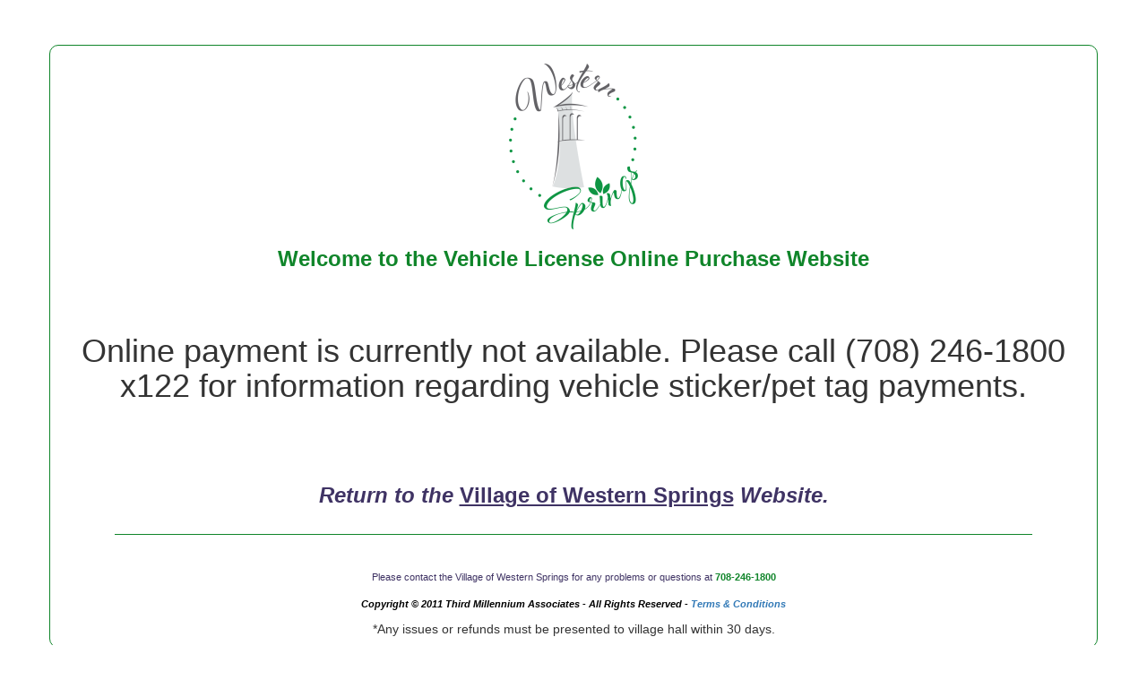

--- FILE ---
content_type: text/html;charset=utf-8
request_url: https://www.green-pay.us/TMAV-VPAY/ws/options.html
body_size: 40263
content:








<!DOCTYPE html>
<html lang="en">
  <head>
    <meta charset="utf-8">
    <meta http-equiv="X-UA-Compatible" content="IE=edge">
    <meta name="viewport" content="width=device-width, initial-scale=1">
    <!-- The above 3 meta tags *must* come first in the head; any other head content must come *after* these tags -->
    <meta name="description" content="">
    <meta name="author" content="">
    <link rel="icon" href="../../favicon.ico">

	<script type="text/javascript">
		var targetUrl = {};
		targetUrl.serachVehicleId = '/TMAV-VPAY/ajax/serachVehicleId';	
	</script>
	
	<!-- jQuery (necessary for Bootstrap's JavaScript plugins) -->
	<script src="https://ajax.googleapis.com/ajax/libs/jquery/1.11.2/jquery.min.js"></script>
	<script src='https://www.google.com/recaptcha/api.js'></script>
	<script src="/TMAV-VPAY/resources/custom/js/vpay_util.js?2161213"></script>
	<!-- Bootstrap -->
    <link href="/TMAV-VPAY/resources/library/bootstrap-3.4.4/css/bootstrap.min.css" rel="stylesheet">
	<!-- Optional Bootstrap Theme -->
	<link href="data:text/css;charset=utf-8," data-href="/TMAV-VPAY/resources/library/bootstrap-3.4.4/css/bootstrap-theme.min.css" rel="stylesheet" id="bs-theme-stylesheet">
	<!-- extra glyphicons -->
	<link href="/TMAV-VPAY/resources/glyphicons/bootstrap.icon-large.css" rel="stylesheet">

    <!-- Custom styles for this template -->
    <link href="/TMAV-VPAY/resources/custom/css/siteTemplate.css" rel="stylesheet">
	<link href="/TMAV-VPAY/resources/custom/css/wsTemplate.css" rel="stylesheet">

    <title>Village of Western Springs V-Pay</title>	
</head>
<body>
	<div class="container">
		<!-- Header -->
		






<div>	  
	<div class="row">
		&#160;
	</div>
	
	<div class="col-sm-12">
		<div class="col-xs-12 col-sm-12 col-md-12 col-lg-12 text-center">
			<img class="col-img-12" alt="Western Springs Logo" src="/TMAV-VPAY/resources/custom/images/ws/wsLogo.png">
		</div>				
		<div class="col-sm-12 text-center">
			<h3>
				<span class="welcomeCity">Welcome to the Vehicle License Online Purchase Website</span>
			</h3>
		</div>
		
	</div>
</div>					
		<!-- Body Page -->
		<div>
			





<div>	  
	<div class="row">
		<div class="col-sm-12">
			<div class="row">&#160;</div>
			<div class="row">&#160;</div>
			<div class="row">				
				<div class="col-sm-12 text-center">
					<h1>
						Online payment is currently not available.  Please call (708) 246-1800 x122 for information regarding vehicle sticker/pet tag payments.

					</h1>
				</div>
			</div>
			<div class="row">&#160;</div>
			<div class="row">&#160;</div>
			<div class="row">&#160;</div>
			<div class="row">				
				<div class="col-sm-12 text-center">					
					<h3>
						<span class="welcomeMessage">Return to the </span><a href="http://www.wsprings.com/"><span class="welcomeCity homeLink">Village of Western Springs</span></a><span class="welcomeMessage"> Website.</span><br/>
					</h3>
				</div>
			</div>		
		</div>
	</div>  
</div>
		</div>
		<!-- Footer Page -->
		
<link rel="stylesheet" href="https://ajax.googleapis.com/ajax/libs/jqueryui/1.12.1/themes/smoothness/jquery-ui.css">
<script src="https://ajax.googleapis.com/ajax/libs/jqueryui/1.12.1/jquery-ui.min.js"></script>
<script type="text/javascript"> 		
	$(function() {
		$("#terms").dialog({
			width: 800,
			height: 600,
			autoOpen: false,
			position: { my: 'top', at: 'top+50' },
		});
		$("#termsLink").on("click", function() {
			$("#terms").dialog("open");
		});
	});
</script>
<style>
<!--
.ui-widget-header {
    color: rgb(255, 255, 255);
    font-weight: bold;
    border-width: 1px;
    border-style: solid;
    border-color: rgb(170, 170, 170);
    border-image: initial;
    background: #e89b54;
    text-align: center;
}
-->
</style>
<div class="row">
	<div class="col-xs-12 col-sm-12 col-md-12 col-lg-12 ">
		<hr class="footerHr"/>
	</div>	
</div>	
<div class="row">&nbsp;</div>
<div class="col-xs-12 col-sm-12 col-md-12 col-lg-12 ">
	<p class="text-center footer-text">
		Please contact the Village of Western Springs for any problems or questions at <span class="requiredFormLabel">708-246-1800</span><br/><br/>
		<span class="footerCopyRight">Copyright &copy; 2011 Third Millennium Associates - All Rights Reserved - <a href="#" id="termsLink">Terms &amp; Conditions</a></span>
	</p>
</div>
<div id="terms" title="Terms & Conditions">
	<div class="span-16 last">
	<p class="text-left shipping-policy-text">
		<p class="text-center shipping-policy-text"><strong>User Agreement</strong></p>
		<p class="text-left"><strong><br /> 
		 <br /> 
		 </strong>This User Agreement is a contract between you and the Vehicle Stickers and Pet Licenses online website (from here on &ldquo;the Site&rdquo;) and applies to your use of the Site and Site services. The use of the Site constitutes agreement with, and accept all of the terms and conditions contained in this Agreement.<br /> 
		 <br /> 
		 The Site reserves the right to modify the Terms and Conditions of this Agreement at any time. Any such modification will be binding and effective immediately upon posting of the revised Agreement on the website. If the modified version contains a Substantial Change, we will provide you with 30 days' prior notice of any Substantial Change by posting the notice on the Site website. Your continued use of this site constitutes agreement to any modification of the terms and conditions of this Agreement. <br /> 
		 <br /> 
		 This site and its original content, features, and functionality are owned by Third Millennium and are protected by international copyright, trademark, patent, trade secret, and other intellectual property or proprietary rights laws.<br /> 
		 <br /> 
		 All copyright, trademarks, design rights, names, logos, service marks, patents, and other intellectual property rights (registered and unregistered) in and on the Site and the Site content are registered and unregistered trademarks of the website owner. The Site reserves all of its rights in Site Content and Site Online Payments Services. Nothing contained on this website should be construed as granting any right or license to use any trademark, design right, or copyright without the prior written permission of the website owner. The written content displayed on this website is owned by its respective author and may not be reproduced in whole, or in part, without the express written permission of the author.<strong><br /> 
		 <br /> 
		 </strong><strong>1. Definitions</strong><strong><br /> 
		 <br /> 
		 Account - </strong>Personal or Business Site account<strong><br /> 
		 <br /> 
		 Affiliate or Affiliated Company - </strong>Companies that are direct or indirect subsidiaries of Site or Third Millennium, or are otherwise related to Site through common ownership or control.<strong><br /> 
		 <br /> 
		 Agreement - </strong>This Agreement including all subsequent amendments<strong><br /> 
		 <br /> 
		 Authorize or Authorization - </strong>Your express authorization to a company or agency to collect payment through the Site.<strong><br /> 
		 <br /> 
		 Business Days - </strong>Monday through Friday, excluding Holidays.<strong><br /> 
		 <br /> 
		 Client - </strong>(any third party or Municipality and its citizens)<strong> <br /> 
		 <br /> 
		 Customer Service - </strong>For all customer service requests, please contact your municipality directly during regular business hours.<strong><br /> 
		 <br /> 
		 Days - </strong>Calendar days unless specified to mean Business Days<strong><br /> 
		 <br /> 
		 the Site, we, us, our - </strong>Means the Site and its subsidiaries and affiliates or any agent acting on their behalf.<strong><br /> 
		 <br /> 
		 the Site Services - </strong>All products, services, features, technologies, and functionalities offered by the Site on our website or through any other means.<strong><br /> 
		 <br /> 
		 Holidays - </strong>New Year's Day, Memorial Day, Independence Day, Labor Day, Veterans Day, Thanksgiving Day, and Christmas Day.<strong><br /> 
		 <br /> 
		 Information - </strong>Any confidential and/or personally identifiable information or other information related to an Account or User, including, but not limited to: name, e-mail address, date of birth, billing address, phone number, service address and other relevant information.<strong><br /> 
		 <br /> 
		 Payment Method - </strong>The payment method used to fund a transaction.<strong><br /> 
		 <br /> 
		 Policy or Policies - </strong>Any Policy or other agreement between you and the Site that you entered into on the Site pages, or in connection with your use of the Site, or affiliate services.<strong><br /> 
		 <br /> 
		 Remittance Receipt - </strong>The receipt that is displayed on the screen and/or printed via downloadable PDF from the sender after the sender submits payment for remittance.<strong><br /> 
		 <br /> 
		 Substantial Change - </strong>A change to the terms of this Agreement that reduces your rights or increases your responsibilities.<strong><br /> 
		 <br /> 
		 User, you - </strong>Any person or entity using the Site website or Site services including you.<strong><br /> 
		 <br /> 
		 </strong><strong>2. Site's Relationship with You.</strong><strong><br /> 
		 <br /> 
		 </strong><strong>2.1 </strong>the Site is a Payment Service Provider. The Site helps you make payments to third parties. The Site is an independent contractor for all purposes and is not your agent or trustee. The Site does not have control of or liability for the services or products paid for through Site Services. The Site services are strictly transactional.<strong><br /> 
		 <br /> 
		 </strong><strong>2.2 </strong>Assignment. You may not transfer or assign any rights or obligations under this Agreement to any other party without obtaining prior written consent from the Site or its affiliates. The Site reserves the right to transfer or assign this Agreement or any obligation under this Agreement at any time.<strong><br /> 
		 <br /> 
		 </strong><strong>2.3 </strong>Notices to the Site. Except as otherwise stated within this Agreement, all notices relating to the Site service must be sent by United States Postal Service to your municipality.<strong><br /> 
		 <br /> 
		 </strong><strong>2.4 </strong>Telephone Calls. By providing a telephone number to the Site (including a mobile telephone number), you hereby agree that the&nbsp; Site may place autodialed and prerecorded phone calls to that telephone number. If the telephone number you provide is a mobile telephone number, you agree to receive SMS or text messages from the Site to that number. The Site will not share your phone number with non-affiliated third parties without your consent, but may share your phone number with our affiliated companies or our service providers. Standard telephone minute and text or data charges may apply if we contact you.<strong><br /> 
		 <br /> 
		 </strong><strong>2.5 Recording Calls.</strong>You understand and agree that the Site may, without further notice and in its sole discretion, monitor or record telephone conversations with you or anyone acting on your behalf with the Site or its representatives for quality control and training purposes or for the Site's own protection. You further acknowledge and understand that not all telephone lines or calls may be recorded by the Site, and that the Site does not guarantee that recordings of any particular telephone calls will be retained or retrievable.<strong><br /> 
		 <br /> 
		 </strong><strong>3. Accounts.</strong>In order to use the Site Services, you must be at least 18 years of age and a resident of the United States.<strong><br /> 
		 <br /> 
		 </strong><strong>3.1 Identity Authentication.</strong>You hereby authorize the Site, its affiliates and subsidiaries, either directly or through third parties, to inquire as we deem necessary to validate your identify. This authentication may include requesting further information that will allow us to reasonably identify you, requiring you to confirm ownership of your e-mail address, ordering a credit report, or verifying your information against a third party database or other source. The Site may also ask for identifying documents at any time. If you use certain services from the Site, federal law may require verification of some of your personal information. The Site reserves the right to terminate, suspend, or limit access to your account and the Site services in the event we are unable to verify this information.<strong><br /> 
		 <br /> 
		 </strong><strong>3.2 Third Party Permission.</strong>If you grant express permission to a third party to take specific action on your behalf or access information regarding your account through your use of the third party's product or services or through your Site account, you acknowledge that the Site may disclose the information about your account that is specifically authorized by you to the third party. You further acknowledge that your granting permission to third parties to take actions on your behalf does not relieve you of any responsibilities under this Agreement. You further agree not to hold the Site responsible for and indemnify the Site from any liability arising from the action or inaction of third parties in connection with permissions you have granted. You may change the settings in your account at any time to modify or remove permissions given to third parties.<strong><br /> 
		 <br /> 
		 </strong><strong>4. Payments.</strong><strong><br /> 
		 <br /> 
		 </strong><strong>4.1 Debit Card Processing.</strong>The Site will process your debit card funded payments through either the ATM debit network or the Visa/MasterCard network. Any required currency conversions will be performed by Visa, MasterCard, or similar third party and may be subject to a conversion fee by that party. <strong><br /> 
		 <br /> 
		 </strong><strong>5. Restricted Activities.</strong>In connection with your use of the Site website, your account, the Site Services, or interactions with the Site affiliates or third parties, you will not:<br /> 
		 <br /> 
		 a. Breach this or any other agreement between you and the Site;<br /> 
		 b. Violate any law, statute, ordinance, or regulation;<br /> 
		 c. Infringe upon any of the Site or third party copyright, patent, trademark, trade secret, intellectual property rights, rights of publicity, or rights to privacy;<br /> 
		 d. Act in a manner that is defamatory, libelous, threatening, or harassing; <br /> 
		 e. Provide false, inaccurate, or misleading information;<br /> 
		 f. Send funds reasonably believed by the Site to be fraudulent;<br /> 
		 g. Refuse to cooperate in an investigation or provide confirmation of your identity;<br /> 
		 h. Use your account or the Site services in a manner that the Site, Visa, MasterCard, American Express, Discover, or any other electronic funds network reasonably believes to be an abuse of the card system or a violation of card association or network rules;<br /> 
		 i. Take any action that imposes an unreasonable risk to our infrastructure, facilitate any viruses or other programs that may damage, detrimentally interfere with any system, data, or information; use any device, software, routine, or manual process to monitor or copy our website without prior written permission; or interfere or attempt to interfere in any way with our website or Site services; <br /> 
		 j. Take any action that may cause us to lose any service providers, payment processors, or suppliers;<br /> 
		 k. Harass our employees, affiliates, agents, or other users.<strong><br /> 
		 <br /> 
		 </strong><strong>6. Your Liability.</strong>You are responsible for all payment reversals, fees, fines, penalties, and other liability incurred by Site or a third party caused by or arising out of your breach of the terms of this Agreement or any other Agreement between you and Site. You agree to reimburse the Site or a third party for any and all such liability.<strong><br /> 
		 <br /> 
		 </strong><strong>7. Actions by the Site.</strong>If the Site, in its sole discretion, believes that you may have engaged in any Restricted Activities, we may take various actions to support the Site, other third parties, or you from payment reversals, fees, fines, penalties, or any other liabilities, including but not limited to:<strong><br /> 
		 <br /> 
		 </strong>a. Termination of your account, access to the website, or access to the Site services for any reason and at any time upon notice to you;<br /> 
		 b. Contact your bank or credit card issuer, law enforcement, or impacted third parties;<br /> 
		 c. Update inaccurate information you have provided; <br /> 
		 d. Refuse to provide the Site services to you in the future;<br /> 
		 e. Take legal action against you;<br /> 
		 f. Release your user information to registered legal authorities;<strong><br /> 
		 <br /> 
		 </strong><strong>8. Site's Liability.</strong>You agree that the Site's entire liability, and your exclusive remedy, with respect to any services provided under this Agreement, and any breach of this Agreement is solely limited to the amount you paid for such services. The Site shall not be liable for any direct, indirect, incidental, special, or consequential damages resulting from the use or inability to use any of the Site services or for the cost of procurement of substitute services.<strong><br /> 
		 <br /> 
		 </strong><strong>9. Disputes.</strong>You and the Site agree that any claim or dispute at law or equity that has arisen or may arise between us will be resolved in accordance with the provisions set forth in this Section 9.<strong><br /> 
		 <br /> 
		 </strong><strong>9.1 Contact Your Municipality.</strong>If any dispute arises between you and the Site, it is our intention to learn about and address your concerns timely. Disputes may be reported to your municipality during regular business hours<strong><br /> 
		 <br /> 
		 </strong><strong>9.2 Applicable Law.</strong>These Terms and Conditions shall be governed in all respects by the laws of the United States of America and the laws of the State of Illinois. Each of the parties irrevocably consents to the exclusive personal jurisdiction of the federal and state courts located in Illinois, as applicable, for any matter arising out of or relating to this Agreement, except that in actions seeking to enforce any order or any judgment of such federal or state courts located in Illinois, such personal jurisdiction shall be nonexclusive.<strong><br /> 
		 <br /> 
		 </strong><strong>9.3 Agreement to Arbitrate.</strong>You and Site each agree that any and all disputes or claims that have arisen or may arise between you and Site shall be resolved exclusively through final and binding arbitration, rather than in court, except that you may assert claims in small claims court, if your claims qualify. The Federal Arbitration Act governs the interpretation and enforcement of this Agreement to Arbitrate.<strong><br /> 
		 <br /> 
		 a. Arbitration is less formal than legal proceedings in court.</strong> Arbitration involves a neutral arbitrator instead of a judge or jury, and court review of arbitration awards is limited. An arbitrator can award the same damages and relief that a court can award. An arbitrator must follow the terms of this User Agreement as a court would. This arbitration will be conducted by the American Arbitration Association ("AAA"), under its rules and procedures. The AAA's rules are available at www.adr.org.<strong><br /> 
		 <br /> 
		 </strong>The arbitration shall be held in a mutually agreed location. If the relief sought is less than $10,000 the parties may elect to conduct the arbitration by telephone or based solely upon written submissions.<strong><br /> 
		 <br /> 
		 </strong>The arbitrator will decide the substance of all claims in accordance with the laws of the State of Illinois. The arbitrator shall not be bound by rulings in prior arbitrations involving other parties, but is bound by rulings in prior arbitrations involving the same Site user to the extent required by applicable law. The arbitrator's award shall be final and binding, and judgment on the award rendered by the arbitrator may be entered in any court having jurisdiction thereof.<strong><br /> 
		 <br /> 
		 b. Costs. </strong>Payment of all filing, administration, and arbitration fees will be governed by the AAA's rules. In the event the arbitrator determines the claim(s) you assert in the arbitration to be frivolous, you agree to reimburse Site for all fees associated with the arbitration paid by the Site<strong><br /> 
		 <br /> 
		 c. Severability. </strong>If a court decides that any part of this Agreement to Arbitrate is invalid or unenforceable, the other parts of this Agreement to Arbitrate shall still apply. The remainder of this User Agreement, including all other provisions of Section 11, will continue to apply.<strong><br /> 
		 <br /> 
		 d. Opt Out. </strong>You may opt out of this Agreement to Arbitrate by mailing your municipality a written notice to opt out. Your opt out notice must be postmarked no later than thirty (30) days after the date you accepted the User Agreement for the first time and mailed to your municipality. Your opt out notice must state that you do not agree to this Agreement to Arbitrate and must include your name, address, phone number, and the e-mail address you use to log in to the Site website or services. You must also sign the Opt Out Notice.<strong><br /> 
		 <br /> 
		 e. Future Modifications. </strong>Notwithstanding any other provisions of the User Agreement, you and Site both agree that if Site makes any modifications to the Arbitration Agreement, that change shall not apply to any claim that was filed prior to the effective date of the change. Moreover, if Site seeks to terminate the Arbitration Agreement, any such termination shall not be effective until thirty (30) days after the modified version of the User Agreement is posted to the Site website and shall not be effective as to any claim that was filed prior to the effective date of the change.<strong><br /> 
		 <br /> 
		 </strong><strong>9.4 No Waiver.</strong>Site's failure to act with respect to any breach by you or others does not waive Site's right to act with respect to subsequent or similar breaches.<strong><br /> 
		 <br /> 
		 </strong><strong>9.5 Indemnification.</strong>You agree to defend, indemnify, and hold Site, our affiliates, officers, directors, agents, employees, supplies, and third parties harmless from any claim or demand made or incurred by any third party due to or arising out of your breach of this Agreement, your improper use of the Site website or services, and/or your violation of any law or the rights of a third party.<strong><br /> 
		 <br /> 
		 </strong><strong>10. General Provisions of the Use Agreement.</strong><strong><br /> 
		 </strong><strong>10.1 Modification to the Use Agreement.</strong>Site reserves the right to modify the Terms and Conditions of this Agreement at any time. Any such modification will be binding and effective immediately upon posting of the revised Agreement on the website. Your continued use of this site constitutes agreement to any modification of the terms and conditions of this Agreement.<strong><br /> 
		 <br /> 
		 </strong><strong>10.2 Limitations of Liability.</strong>In no event shall Site, our parent, affiliates, officers, directors, agents, employees, and suppliers be liable for any special, incidental or consequential damages arising out of or in connection with our website, the Site services, or this Agreement. Our liability to you or any third party in any circumstance is limited to the actual amount of direct damages to the extent permitted by applicable law. You agree not to hold any affiliates or other third parties responsible for any damages or losses resulting directly or indirectly from (1) your use of or your inability to use Site's sites and services; (2) delays or disruptions in Site's sites and services; (3) viruses or other malicious software obtained by accessing Site's sites or services or any site or service linked to Site's sites or services; (4) glitches, bugs, errors, or inaccuracies of any kind in Site's sites or services, or in the information and graphics obtained from them; (5) the content, actions, or inactions of third parties; (6) a suspension or other action taken with respect to your account; (7) your need to modify practices, content, or behavior, or your loss of or inability to conduct transactions, as a result of changes to this User Agreement or Site's Policies. Site reserves the right to modify its policies and this User Agreement at any time consistent with the provisions outlined herein.<strong><br /> 
		 <br /> 
		 </strong><strong>12.3 No Warranty.</strong>Site services are provided "AS IS" and without any representation of warranty, whether express, implied, or statutory. Site, our affiliates, parent, officers, directors, agents, employees, and suppliers specifically disclaim any implied warranties of title, merchantability, fitness for a particular purpose and non-infringement. Site does not guarantee continuous, uninterrupted, or secure access to any part of the Site services, and operation of our site may be interfered with by numerous factors outside of our control. Site will make reasonable efforts to ensure that requests for electronic debits and credits involving bank accounts, credit cards, and check issuances are processed in a timely manner, but Site makes no representations or warranties regarding the amount of time needed to complete processing because the Site services are dependent upon many factors outside of our control.<strong><br /> 
		 <br /> 
		 </strong><strong>12.4 License Grant.</strong>If you are using Site software that you have downloaded to your computer, device, or other platform, then Site grants you a revocable, non-exclusive, non-transferable license to use Site's software in accordance with the Agreement. You may not rent, lease, or otherwise transfer your rights in the software to a third party. You must comply with the implementation and use requirements contained in all Site documentation accompanying the Site website and services. Site may change or discontinue any license upon notice to you. You agree not to alter, reproduce, adapt, distribute, display, publish, reverse engineer, translate, disassemble, decompile, or otherwise attempt to create any source code that is derived from the software. You acknowledge that all rights, title, and interest to Site software are owned by Site. Site does not own, control, nor have any responsibility or liability for any third party software application you elect to use while accessing Site website or services.<strong><br /> 
		 <br /> 
		 </strong><strong>12.5 Complete Agreement.</strong>This Agreement, along with any applicable policies and agreements on the Site website, sets for the entire understanding between you and Site with respect to the Site website and services. Unless stated otherwise in this Agreement, if any provision of this Agreement is held to be invalid or unenforceable, such provision shall be struck and the remaining provisions shall be enforced.<strong><br /> 
		 <br /> 
		 <br /> 
		 </strong></p>
		<p><strong>Privacy Policy</strong></p>
		<p><strong><br /> 
		 </strong>This Privacy Policy describes your privacy rights regarding our collection, use, storage, sharing and protection of your personal information. It applies to the Site website and all related sites, applications, services, and tools regardless of how you access or use them.<strong><br /> 
		 <br /> 
		 </strong><strong>Scope and Consent</strong><strong><br /> 
		 </strong>You accept this Privacy Policy when you sign up for, access, or use our products, services, content, features, technologies or functions offered on our website and all related sites, applications, and services (collectively "Site Services"). We may amend this policy at any time by posting a revised version on our website. The revised version will be effective at the time we post it.<strong><br /> 
		 <br /> 
		 </strong><strong>Collection of Personal Information</strong><strong><br /> 
		 <br /> 
		 </strong>We collect the following types of personal information in order to provide you with the use of and access to our sites, applications, services, and tools, and to help us personalize and improve your experience:<strong><br /> 
		 <br /> 
		 </strong><strong><em>Information we collect automatically:</em></strong>When you register a new vehicle or a new pet, you visit the Site website, purchase vehicle sticker(s) and/or pet license(s) or use any other Service, we collect information sent to us by your computer, mobile phone, or other access device and your user profile and associated data is updated,. The information sent to us includes but is not limited to the following: data about the pages you access, computer IP address, device ID or unique identifier, device type, geo-location information, computer and connection information, mobile network information, statistics on page views, traffic to and from the sites, referral URL, ad data, standard web log data and other information.<br /> 
		 <strong><br /> 
		 </strong><strong><em>Information you provide to us:</em></strong>We may collect and store any information you enter on the Site website or you provide to us in the context of using our site, applications, services, or tools. If you use the Site services, we may collect the following information:<strong><br /> 
		 <br /> 
		 - </strong>Contact information (name, address, phone, e-mail, and other similar information)<br /> 
		 - Financial information (credit card numbers, service address, etc.)<br /> 
		 - Detailed personal information (date of birth, social security number, etc.)<br /> 
		 <br /> 
		 We may also collect information from or about you in other ways such as through your contact with our customer support or interaction with members of the Site or other affiliated companies. Additionally, for quality and training purposes or for its own protection, the Site may monitor or record its telephone conversations with you or anyone acting on your behalf. By communicating with the Site, you acknowledge that your communication may be overheard, monitored, or recorded without further notice or warning.<br /> 
		 <strong><br /> 
		 </strong><strong><em>Information from other sources: </em></strong>We may also obtain information about you from third parties such as credit bureaus and identity verification services.<strong><br /> 
		 <br /> 
		 </strong><strong><em>Authentication and Fraud Detection: </em></strong>In order to help protect you from fraud and misuse of your personal information, we may collect information about you and your interactions with our website or the Site services. We may also evaluate your computer, mobile phone, or other access device to identify any malicious software or activity.<strong><br /> 
		 <br /> 
		 </strong><strong>Fees Charged to Site Users</strong><strong><br /> 
		 <br /> 
		 </strong>The Site does not charge fees to users. Any fees charged to users are charged only by the third parties collecting the funds. There are however, configuration options that allow our clients to add a "convenience fee" to the transaction which essentially is forcing the user to pay thetransaction fee. The "convenience fee" is collected by our clients, not by the Site.<strong><br /> 
		 <br /> 
		 </strong><strong>How We Use the Information</strong><strong><br /> 
		 <br /> 
		 </strong>Our primary purpose in collecting personal information is to provide you with a secure, smooth, and efficient vehicle sticker(s) and/or pet license(s) &nbsp;paying experience. We may use your personal information to provide the Site Services and customer support, process transactions and send notices regarding your transactions, resolve disputes, collect fees, troubleshoot problems, prevent potentially prohibited or illegal activities, enforce our User Agreement, customize, measure, and improve Site Services, deliver targeted marketing, service update notices, and promotional offers based on your communication preferences, contact you via voice call or through text messaging or e-mail messaging as authorized by the User Agreement, compare information for accuracy, and verify information with third parties.<br /> 
		 <br /> 
		 Currently, the information being collected is used only for the purposes of allowing the user to access the Site system and purchase items provided by your municipality. The Site currently functions only as a way to pay funds to third parties. The Site account activity is strictly transactional.<strong><br /> 
		 <br /> 
		 </strong>To process your payments, we may share some of your personal information with the company or agency that you are paying. Your contact information and whether your have verified control of a bank account is provided to the company or agency that you are paying. This and other information may also be shared with third parties when you use these third parties to access the Site Services. The third parties are not allowed to use the information for any purpose other than to enable the Site Services unless you have authorized other uses of your information.<strong><br /> 
		 <br /> 
		 </strong>These third parties may be in other countries where the laws on processing personal information may be less stringent than in the United States. It is your responsibility to read the Privacy Policy of any third parties with whom you conduct business.<br /> 
		 <strong><br /> 
		 </strong>If an attempt to pay fails or is later invalidated, we may provide the company or agency with details of the unsuccessful payment.<br /> 
		 <strong><br /> 
		 </strong>Please note that the companies or agencies with which you are doing business have their own privacy policies. While the Site Terms and Conditions do not allow the other party to use your information for anything other than providing the Site Services, the Site is not responsible for the actions of other parties, including their information protection practices.<br /> 
		 <strong><br /> 
		 </strong>We may share our personal information with service providers under contract who help with our business operations such as: fraud prevention, bill collection, marketing, and technology services. Our contracts require these service providers use your information only in connection with the services they perform for us and not for their own benefit.<br /> 
		 <strong><br /> 
		 </strong>We may report account information to credit bureaus and collection agencies as permitted by law.<strong><br /> 
		 <br /> 
		 </strong><strong><em>Merger or Acquisition</em></strong>In the event of such a merger, we will require that the newly formed entity shall follow this Privacy Policy with respect to your personal information. If the newly formed entity intends to use your personal information in a manner contrary to this policy, you will receive prior written notice.<br /> 
		 <strong><br /> 
		 </strong>Personal information about the user base is available to local government entities in various types of reports such as recorded payments for the purpose of account balancing. Your personal information may also be subject to review by law enforcement, government officials, or other third parties pursuant to a subpoena, court order, or other legal process or requirement applicable to Site or one of its affiliates when we need to do so to comply with law or credit card rules; or when we believe, in our sole discretion, that the disclosure of personal information is necessary to prevent physical harm or financial loss, to report suspected illegal activity or to investigate violations of our Terms and Conditions<br /> 
		 <strong><br /> 
		 </strong><strong>Marketing and Release of Personal Information</strong><strong><br /> 
		 <br /> 
		 </strong>We do not sell, trade, or otherwise transfer to outside parties your personally identifiable information without your explicit consent. This does not include trusted third parties who assist us in operating our website, conducting our business, or servicing you, so long as those parties agree to keep this information confidential.<strong><br /> 
		 <br /> 
		 </strong>We may also release your personal information when we believe release is appropriate to comply with the law, enforce our site policies, or protect ours or others' rights, property, or safety. However, non-personally identifiable visitor information may be provided to other parties for marketing, advertising, or other uses.<strong><br /> 
		 <br /> 
		 </strong>Occasionally, at our discretion, we may include or offer links to third-party sites that are not owned or controlled by the Site or Third Millennium. These third party sites have separate and independent privacy policies. We, therefore, have no responsibility or liability for the content and activities of these linked sites. Nonetheless, we seek to protect the integrity of our site and welcome any feedback about these sites.<strong><br /> 
		 <br /> 
		 </strong><strong>How We Use Cookies and Similar Technology</strong><strong><br /> 
		 <br /> 
		 </strong>When you access our website or use the Site Services, we may place small data files on your computer or other device. These data files may be cookies, pixel tags, "Flash cookies", or other local storage provided by your browser or associated applications ("Cookies"). We use these technologies to recognize you as a customer; customize the Site services, content, and advertising; measure promotional effectiveness, help ensure account security, mitigate risk, prevent fraud, and promote trust and safety across our websites and Site Services.<strong><br /> 
		 <br /> 
		 </strong>You are free to decline our particular Cookies if your browser or browser add-on permits, unless our Cookies are required to prevent fraud or ensure the security of websites we control. Declining our cookies may interfere with your effective use of our website and services.<strong><br /> 
		 <br /> 
		 </strong>The Site service is compatible with most mobile devices.</p>
		<p><strong>&nbsp;<br /> 
		 </strong><strong>Protection and Storage of Personal Information</strong><strong><br /> 
		 <br /> 
		 </strong>The term "personal information" describes information that can be associated with a specific person and can be used to identify that person. We do not consider personal information to include information that has been made anonymous so that it does not identify a specific person.<strong><br /> 
		 <br /> 
		 </strong>We store and process your personal information on our computers in Illinois and elsewhere where our facilities are located. We protect your information using physical, technical, and administrative security measures to reduce the risks of loss, misuse, unauthorized access, disclosure, and alteration.<strong><br /> 
		 <br /> 
		 </strong><strong>Accessing and Changing Your Personal Information</strong><strong><br /> 
		 <br /> 
		 </strong>Users are able to update and correct their own information. You can access and change your personal information at purchase time by loading your account information and reviewing it. Profile specific information can only be detected by an administrator. If you have questions or concerns regarding this policy, the email address, phone number and mailing address used for assistance will be that of the client the user is using the Site system to pay.
	</p>
		 
</div>
</div>
		<!-- Privacy Notice -->
		<div class="span-16 last">
	<p class="text-center">
		*Any issues or refunds must be presented to village hall within 30 days.
	</p>
</div>
	</div>
</body>
</html>

--- FILE ---
content_type: text/css;charset=UTF-8
request_url: https://www.green-pay.us/TMAV-VPAY/resources/custom/css/siteTemplate.css
body_size: 3790
content:
body {
  margin-top:50px;
  margin-bottom: 50px;  
  background-color: transparent;	
}

.container {
	background-color: #eee;
}

.panel-mysuccess-navy>.btn-link:focus,.btn-link:hover{color:#fff;text-decoration:underline;background-color:transparent}
.panel-mysuccess-navy>.btn-link{font-weight:400;color:#fff;border-radius:0}

.panel-mysuccess-black>.panel-heading{color:#ffffff;background-color:#000000;border-color:#d6e9c6}
.panel-mysuccess-black>.panel-heading+.panel-collapse>.panel-body{border-top-color:#d6e9c6}
.panel-mysuccess-black>.panel-heading .badge{color:#dff0d8;background-color:#3c763d}
.panel-mysuccess-black>.panel-footer+.panel-collapse>.panel-body{border-bottom-color:#d6e9c6}

.panel-mysuccess-navy>.panel-heading{color:#ffffff;background-color:navy;border-color:#d6e9c6}
.panel-mysuccess-navy>.panel-heading+.panel-collapse>.panel-body{border-top-color:#d6e9c6}
.panel-mysuccess-navy>.panel-heading .badge{color:#dff0d8;background-color:#3c763d}
.panel-mysuccess-navy>.panel-footer+.panel-collapse>.panel-body{border-bottom-color:#d6e9c6}

.table>tbody>tr.mysuccess>td,.table>tbody>tr.mysuccess>th,.table>tbody>tr>td.mysuccess,.table>tbody>tr>th.mysuccess,.table>tfoot>tr.mysuccess>td,.table>tfoot>tr.mysuccess>th,.table>tfoot>tr>td.mysuccess,.table>tfoot>tr>th.mysuccess,.table>thead>tr.mysuccess>td,.table>thead>tr.mysuccess>th,.table>thead>tr>td.mysuccess,.table>thead>tr>th.mysuccess{background-color:#EDEBEB;}

.bg-mysuccess{background-color:#FCF803;}
.table>tbody>tr.yellowheader>td,.table>tbody>tr.yellowheader>th,.table>tbody>tr>td.yellowheader,.table>tbody>tr>th.yellowheader,.table>tfoot>tr.yellowheader>td,.table>tfoot>tr.yellowheader>th,.table>tfoot>tr>td.yellowheader,.table>tfoot>tr>th.yellowheader,.table>thead>tr.yellowheader>td,.table>thead>tr.yellowheader>th,.table>thead>tr>td.yellowheader,.table>thead>tr>th.yellowheader{background-color:#FCF803;}

.panel-disabled>.panel-heading{color:#ffffff;background-color:#848482;border-color:#d6e9c6}
.panel-disabled>.panel-heading+.panel-collapse>.panel-body{border-top-color:#d6e9c6}
.panel-disabled>.panel-heading .badge{color:#dff0d8;background-color:#3D3C3A}
.panel-disabled>.panel-footer+.panel-collapse>.panel-body{border-bottom-color:#d6e9c6}

.btn-disabled{color:#fff;background-color:#848482;border-color:#d43f3a}
.btn-disabled.active,
.btn-disabled.focus,
.btn-disabled:active,
.btn-disabled:focus,
.btn-disabled:hover,.open>.dropdown-toggle.btn-disabled{color:#fff;background-color:#c9302c;border-color:#ac2925}
.btn-disabled.active,.btn-disabled:active,.open>.dropdown-toggle.btn-disabled{background-image:none}
.btn-disabled.disabled,.btn-disabled.disabled.active,.btn-disabled.disabled.focus,.btn-disabled.disabled:active,.btn-disabled.disabled:focus,.btn-disabled.disabled:hover,.btn-disabled[disabled],.btn-disabled[disabled].active,.btn-disabled[disabled].focus,.btn-disabled[disabled]:active,.btn-disabled[disabled]:focus,.btn-disabled[disabled]:hover,fieldset[disabled] .btn-disabled,fieldset[disabled] .btn-disabled.active,fieldset[disabled] .btn-disabled.focus,fieldset[disabled] .btn-disabled:active,fieldset[disabled] .btn-disabled:focus,fieldset[disabled] 
.btn-disabled:hover{background-color:#d9534f;border-color:#d43f3a}
.btn-disabled .badge{color:#d9534f;background-color:#fff}


.table>tbody>tr.navyheader>td,.table>tbody>tr.navyheader>th,.table>tbody>tr>td.navyheader,.table>tbody>tr>th.navyheader,.table>tfoot>tr.navyheader>td,.table>tfoot>tr.navyheader>th,.table>tfoot>tr>td.navyheader,.table>tfoot>tr>th.navyheader,.table>thead>tr.navyheader>td,.table>thead>tr.navyheader>th,.table>thead>tr>td.navyheader,.table>thead>tr>th.navyheader{background-color:navy; color:#fff;}

.warning-panel{
	background: white;
	border: red solid 1px; 
	border-radius:10px;
	border-color:red;
}

--- FILE ---
content_type: text/css;charset=UTF-8
request_url: https://www.green-pay.us/TMAV-VPAY/resources/custom/css/wsTemplate.css
body_size: 5304
content:
body {
  	margin-top:50px;
  	margin-bottom:50px;  
	background-color: transparent;
	

}

.container {
	background-color: transparent;
	border: #10852a solid 1px; 
	border-radius:10px;
	background: transparent;
}

/**
 * 	COMMON
 */
.welcomeCity{
	color: #10852a;
	font-weight: bold;
	font-family:  'Open Sans', sans-serif;
}
.welcomeMessage{
	color: #3f3364;
	font-weight: bold;
	font-family:  'Open Sans', sans-serif;
	font-style: italic;
}
/*
 * HOME PAGE
 */

.homeLink{
	color: #3f3364;
	text-decoration: underline;
}
.homeLink:hover{
	color: red;
}
/*
 * Options Page
 */

.optionsTextDecoration{
	color: #847f94;
	font-family:  'Open Sans', sans-serif;
}

.optionsBoldTextDecoration{
	color: #847f94;
	font-weight: bold;
	text-decoration: underline;
	font-family:  'Open Sans', sans-serif;
}

.optionLink{
	/*color:#AC2925;*/
	color: white;

	text-decoration: underline;
	font-family: arial, sans-serif;
}

.optionLink:hover{
	color: #10852a;
	text-decoration: underline;
	font-family: arial, sans-serif;
}

.txt-ws{
	color: #847f94;
	font-family:  'Open Sans', sans-serif;
}

.my-sm3-text-label{display:inline;padding:.2em .6em .3em;font-size:100%;font-weight:700;line-height:1;color:#fff;text-align:center;white-space:nowrap;vertical-align:baseline;border-radius:.25em}

.label-info-ws{background-color:#3f3364}.label-info-lg[href]:focus,.label-info-lg[href]:hover{background-color:#3f3364}


.btn-ws{color:#fff;background-color:#10852a;border-color:#167c3e}
.btn-ws.active,.btn-ws.focus,.btn-ws:active,.btn-ws:focus,.btn-ws:hover,.open>.dropdown-toggle.btn-ws{color:#ffffff;background-color:#10852a;border-color:#167c3e;}
.btn-ws.disabled,.btn-ws.disabled.active,.btn-ws.disabled.focus,.btn-ws.disabled:active,.btn-ws.disabled:focus,.btn-ws.disabled:hover,.btn-ws[disabled],.btn-ws[disabled].active,.btn-ws[disabled].focus,.btn-ws[disabled]:active,.btn-ws[disabled]:focus,.btn-ws[disabled]:hover,fieldset[disabled] .btn-ws,fieldset[disabled] .btn-ws.active,fieldset[disabled] .btn-ws.focus,fieldset[disabled] .btn-ws:active,fieldset[disabled] .btn-ws:focus,fieldset[disabled] 
.btn-ws:hover{background-color:#10852a;border-color:#167c3e; color:#FFFFFF}
.btn-ws .badge{color:#10852a;background-color:#fff}
.btn-ws.disabled{color:#fff;background-color:#10852a;border-color:#167c3e}
.btn-ws[disabled]{color:#fff;background-color:#10852a;border-color:#167c3e}
/**
 * 	FOOTER
 */
.footerHr{
	border-top: 1px solid #10852a;
	width: 90%;
}

.footerCopyRight {
	color: #000000;
	font-weight: bold;
	font-style: italic;	
}
.footer-text{
	color: #3f3364;
	font-size: 11px;
}

.footer-text-phone{
	color: #0b2c62;
	font-size: 11px;
	font-weight: bold;
}

.footerNote {
	color: red;
	font-weight: bold;
}

.headerSection{	
	background-color: #10852a;
	
	/* background: -moz-linear-gradient(top,  rgba(16, 133, 42,1) 0%,rgba(16, 133, 42,1) 20%,rgba(16, 133, 42,1) 41%,rgba(249, 242, 236,1) 98%); FF3.6+
	background: -webkit-gradient(linear, left top, left bottom, color-stop(0%,rgba(16, 133, 42,1)), color-stop(20%,rgba(16, 133, 42,1)), color-stop(41%,rgba(16, 133, 42,1)), color-stop(98%,rgba(249, 242, 236,1))); Chrome,Safari4+
	background: -webkit-linear-gradient(top,  rgba(16, 133, 42,1) 0%,rgba(16, 133, 42,1) 20%,rgba(16, 133, 42,1) 41%,rgba(249, 242, 236,1) 98%); Chrome10+,Safari5.1+
	background: -o-linear-gradient(top,  rgba(16, 133, 42,1) 0%,rgba(16, 133, 42,1) 20%,rgba(16, 133, 42,1) 41%,rgba(249, 242, 236,1) 98%); Opera 11.10+
	background: -ms-linear-gradient(top,  rgba(16, 133, 42,1) 0%,rgba(16, 133, 42,1) 20%,rgba(16, 133, 42,1) 41%,rgba(249, 242, 236,1) 98%); IE10+
	background: linear-gradient(to bottom,  rgba(17,71,189,1) 0%,rgba(17,71,189,1) 20%,rgba(17,71,189,1) 21%,rgba(255,255,255,0) 98%); /* W3C
	background: linear-gradient(to top,  rgba(16, 133, 42,1) 0%,rgba(16, 133, 42,1) 20%,rgba(16, 133, 42,1) 41%,rgba(249, 242, 236,1) 99%);
 */
	color:white;
	font-weight: bold;
	font-size: 20px;
}

.fieldLabel{
	color: navy;
	font-weight: bold;
}

.formLabel{
	color: #666;
	font-weight: bold;
}

.requiredFormLabel{
	color: #10852a;
	font-weight: bold;
}

.a-ws{
	color: #10852a;
	font-weight: bold;
	text-decoration: none;
}

.a-ws:hover{
	color: #10852a;
	font-weight: bold;	
	text-decoration: underline;
}

.alert-ws{
	background: white;
	color: #3f3364;
	border: #10852a solid 1px; 
	border-radius:10px;
	border-color:#10852a;
}

.errors{
	color: #004d00;
	font-weight: bold;
	border: #004d00 solid 1px; 
	border-radius:10px;
}

.errorDup{
	color: white;
	font-weight: bold;
}
.panel-primary-ws{
	border: #10852a solid 1px; 
	border-radius:10px;
	border-color:#10852a;
}
.errorInField{
	border: red solid 2px; 
}
.error{
	color: red;
	font-weight: bold;
}
.error-no-lead-space{
	padding-left: 0px;
}

.td-ws{
	background: #10852a;
	border: #10852a solid 1px; 
	border-radius:10px;
	border-color:#10852a;
}

.td-ws:hover{
	background: white;
	border: #10852a solid 1px; 
	border-radius:10px;
	border-color:#10852a;
	 
}

.td-ws:hover > .optionLink{
	color: #10852a; 
}

.input-txt{
	border: #10852a solid 1px;    
}


.empty-row{
	margin-top: -8px;
	margin-bottom: -8px;	
}

.custom-margins{
/* 	padding: 2px; */	
	margin: 2px;
	width: 25%;
}

/* used for option page */ 
.col-lg-12 > .option-margins{	
	margin: 0px !important;
}

.col-xs-12 > .option-margins{	
	margin: 8px;
}



--- FILE ---
content_type: application/javascript;charset=UTF-8
request_url: https://www.green-pay.us/TMAV-VPAY/resources/custom/js/vpay_util.js?2161213
body_size: 982
content:
function enableSubmit() {
    $(".submit").prop("disabled", false);
};
function disableSubmit () {
    $(".submit").prop("disabled", true);
};
function checkDigits(event){	
	// Firefox 1.0+
	var isFirefox = typeof InstallTrigger !== 'undefined';
	
	if (isFirefox){
		if ((event.which >= 48 && event.which <= 57) || (event.which == 0 ) || (event.which == 8))
			return true;
		else
			return false;
	}
	else{
		return (event.charCode >= 48 && event.charCode <= 57);
	}
};

function validateEmail(mail) 
{
 if (/^\w+([\.-]?\w+)*@\w+([\.-]?\w+)*(\.\w{2,3})+$/.test(email.value.trim()))
  {
    return (true)
  }
    alert("You have entered an invalid email address!")
    return (false)
};

function goToNextField(curField, toField) {
	if(document.getElementById(curField).getAttribute && document.getElementById(curField).value.length == document.getElementById(curField).getAttribute("maxlength")){
		document.getElementById(toField).focus();
	}
};